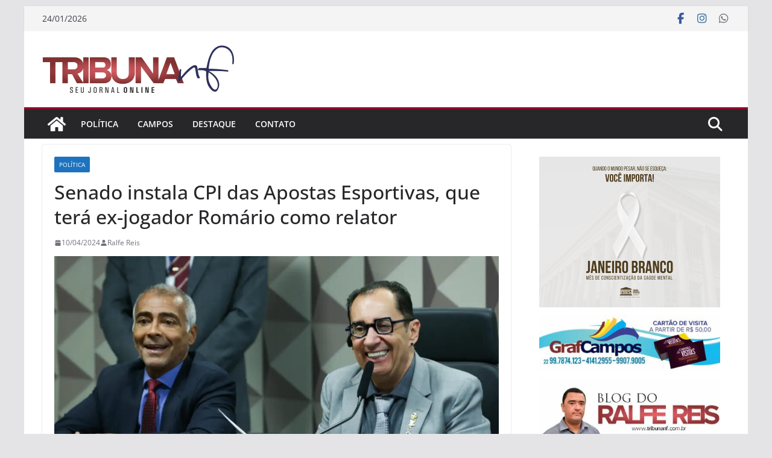

--- FILE ---
content_type: text/html; charset=utf-8
request_url: https://www.google.com/recaptcha/api2/aframe
body_size: 267
content:
<!DOCTYPE HTML><html><head><meta http-equiv="content-type" content="text/html; charset=UTF-8"></head><body><script nonce="ndwlBtCcd6uzikzuxJBg_A">/** Anti-fraud and anti-abuse applications only. See google.com/recaptcha */ try{var clients={'sodar':'https://pagead2.googlesyndication.com/pagead/sodar?'};window.addEventListener("message",function(a){try{if(a.source===window.parent){var b=JSON.parse(a.data);var c=clients[b['id']];if(c){var d=document.createElement('img');d.src=c+b['params']+'&rc='+(localStorage.getItem("rc::a")?sessionStorage.getItem("rc::b"):"");window.document.body.appendChild(d);sessionStorage.setItem("rc::e",parseInt(sessionStorage.getItem("rc::e")||0)+1);localStorage.setItem("rc::h",'1769242138906');}}}catch(b){}});window.parent.postMessage("_grecaptcha_ready", "*");}catch(b){}</script></body></html>